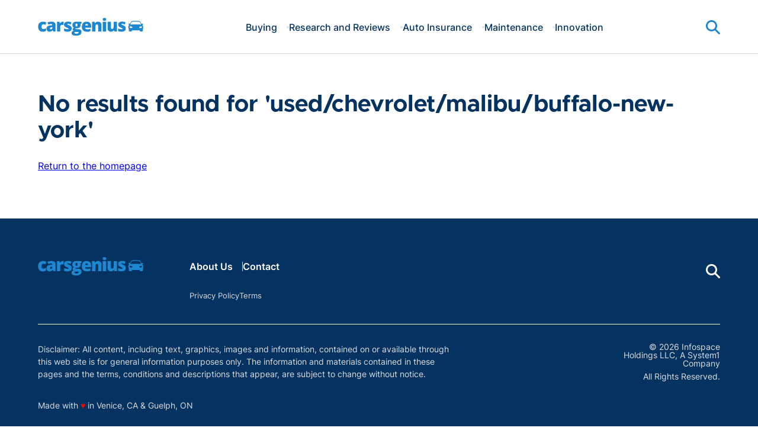

--- FILE ---
content_type: application/javascript; charset=UTF-8
request_url: https://s.flocdn.com/@s1/dpl/4.12.4/dpl-publishing.js
body_size: 14804
content:
!function(t,e){"object"==typeof exports&&"object"==typeof module?module.exports=e():"function"==typeof define&&define.amd?define([],e):"object"==typeof exports?exports.DPL=e():(t.s1=t.s1||{},t.s1.DPL=e())}(window,(function(){return function(t){var e={};function n(i){if(e[i])return e[i].exports;var r=e[i]={i:i,l:!1,exports:{}};return t[i].call(r.exports,r,r.exports,n),r.l=!0,r.exports}return n.m=t,n.c=e,n.d=function(t,e,i){n.o(t,e)||Object.defineProperty(t,e,{enumerable:!0,get:i})},n.r=function(t){"undefined"!=typeof Symbol&&Symbol.toStringTag&&Object.defineProperty(t,Symbol.toStringTag,{value:"Module"}),Object.defineProperty(t,"__esModule",{value:!0})},n.t=function(t,e){if(1&e&&(t=n(t)),8&e)return t;if(4&e&&"object"==typeof t&&t&&t.__esModule)return t;var i=Object.create(null);if(n.r(i),Object.defineProperty(i,"default",{enumerable:!0,value:t}),2&e&&"string"!=typeof t)for(var r in t)n.d(i,r,function(e){return t[e]}.bind(null,r));return i},n.n=function(t){var e=t&&t.__esModule?function(){return t.default}:function(){return t};return n.d(e,"a",e),e},n.o=function(t,e){return Object.prototype.hasOwnProperty.call(t,e)},n.p="",n(n.s=25)}([function(t,e,n){"use strict";n.d(e,"j",(function(){return r})),n.d(e,"m",(function(){return o})),n.d(e,"d",(function(){return a})),n.d(e,"i",(function(){return s})),n.d(e,"h",(function(){return c})),n.d(e,"f",(function(){return d})),n.d(e,"g",(function(){return u})),n.d(e,"e",(function(){return l})),n.d(e,"n",(function(){return p})),n.d(e,"l",(function(){return f})),n.d(e,"b",(function(){return g})),n.d(e,"c",(function(){return y})),n.d(e,"p",(function(){return m})),n.d(e,"k",(function(){return b})),n.d(e,"o",(function(){return v})),n.d(e,"a",(function(){return h}));var i=n(8),r="s1-primary-ga-iframe",o="https://s.flocdn.com",a="development",s="gtmjs",c=n.n(i)()({},s,"https://www.googletagmanager.com/gtm.js"),d="_ga",u="_gaClientId",l="dpls1s",p="_s1sId",f={accountId:{name:"_accountId",storage:"sessionStorage"},adgroup:{name:"_adgroup",storage:"sessionStorage"},asid:{name:"_asid",storage:"sessionStorage"},campaignId:{name:"_campaignId",storage:"sessionStorage"},fbclid:{name:"_fbclid",storage:"sessionStorage"},gclid:{name:"_gclid",storage:"sessionStorage"},msclkid:{name:"_msclkid",storage:"sessionStorage"},placement:{name:"_placement",storage:"sessionStorage",test:"test"},postback:{name:"_postback",storage:"sessionStorage"},pxid:{name:"_pxid",storage:"sessionStorage"},s1sid:{name:"_s1sId",storage:"localStorage"},utmMedium:{name:"_utmMedium",storage:"sessionStorage"},utmSource:{name:"_utmSource",storage:"sessionStorage"}},g="6201",y="0.1.32",m=function(t){return"https://s.flocdn.com/@s1/taps/page_statistics_script/taps-".concat(t||y,".js")},b=2e3,v="initial",h={GA_CLIENT_ID_READY:"gaClientIdReady"}},function(t,e,n){"use strict";(function(t){n.d(e,"a",(function(){return r})),n.d(e,"b",(function(){return o})),n.d(e,"e",(function(){return a})),n.d(e,"d",(function(){return s})),n.d(e,"c",(function(){return c})),n.d(e,"i",(function(){return d})),n.d(e,"h",(function(){return u})),n.d(e,"g",(function(){return l})),n.d(e,"f",(function(){return p}));var i=n(15),r=function(t){return!["false","0"].some((function(e){return e===t.trim().toLowerCase()}))},o=function(){return"".concat(Date.now(),"-").concat("xxxxxxxx-xxxx-4xxx-yxxx-xxxxxxxxxxxx".replace(/[xy]/g,(function(t){var e=16*Math.random()|0;return("x"===t?e:3&e|8).toString(16)})))},a=function(t){return"[object Object]"===Object.prototype.toString.call(t)},s=function(e){return Number.isInteger?Number.isInteger(e):"number"==typeof e&&t.isFinite(e)&&Math.floor(e)===e},c=function(t,e){return Object.prototype.hasOwnProperty.call(t,e)},d=function t(e){var n={};return Object.keys(e).forEach((function(r){var o=e[r];return a(o)?n[Object(i.a)(r)]=t(o):n[Object(i.a)(r)]=o,n}),{}),n},u=function(){window.GoogleAnalyticsObject="ga",window.ga=window.ga||function(){for(var t=arguments.length,e=new Array(t),n=0;n<t;n++)e[n]=arguments[n];(window.ga.q=window.ga.q||[]).push(e)},window.ga.l=1*new Date},l=function(){window.dataLayer=window.dataLayer||[]},p=function(t,e,n,i){var r=document.createElement("script");r.async=!0,r.src=t,e&&r.addEventListener("load",e),n&&(r.onerror=n),i&&Object.keys(i).forEach((function(t){r.setAttribute(t,i[t])}));var o=document.head||document.body;o&&o.appendChild(r)}}).call(this,n(6))},function(t,e,n){"use strict";(function(t){n.d(e,"b",(function(){return b})),n.d(e,"a",(function(){return S})),n.d(e,"c",(function(){return j}));var i=n(7),r=n.n(i),o=n(8),a=n.n(o),s=n(1),c=n(4),d=n(13),u=n(22),l=n(0),p=n(14);function f(t,e){var n=Object.keys(t);if(Object.getOwnPropertySymbols){var i=Object.getOwnPropertySymbols(t);e&&(i=i.filter((function(e){return Object.getOwnPropertyDescriptor(t,e).enumerable}))),n.push.apply(n,i)}return n}function g(t){for(var e=1;e<arguments.length;e++){var n=null!=arguments[e]?arguments[e]:{};e%2?f(Object(n),!0).forEach((function(e){a()(t,e,n[e])})):Object.getOwnPropertyDescriptors?Object.defineProperties(t,Object.getOwnPropertyDescriptors(n)):f(Object(n)).forEach((function(e){Object.defineProperty(t,e,Object.getOwnPropertyDescriptor(n,e))}))}return t}var y=u.nested.system1.nested.base.nested.v1.nested;var m=function(){var e,n,i,o,a,s,d,u,p,f,y,m,b=function(){var e=t.localStorage,n=t.sessionStorage,i={};return Object.entries(l.l).forEach((function(o){var a=r()(o,2),s=a[0],c=a[1],d=c.name,u=c.storage;"sessionStorage"===u&&n&&(i[s]=t.sessionStorage.getItem(d)),"localStorage"===u&&e&&(i[s]=t.localStorage.getItem(d))})),i}(),v=(i=(n=t||{}).location,o=(i=void 0===i?{}:i).href,a=void 0===o?"":o,s=n.document,d=(s=void 0===s?{}:s).referrer,u=void 0===d?"":d,p=a.split("#")[0].split("?")[1]||"",y=(f=e||{}).campaignId,m=f.utmSource,g(g({},e||{}),{},{accountId:Object(c.b)(p,"utm_acid"),adgroup:Object(c.b)(p,"adgroup"),asid:Object(c.b)(p,"asid"),campaignId:y||Object(c.b)(p,"campaign_id")||Object(c.b)(p,"utm_caid")||Object(c.b)(p,"utm_campaign"),fbclid:Object(c.b)(p,"fbclid"),gclid:Object(c.b)(p,"gclid"),msclkid:Object(c.b)(p,"msclkid"),placement:Object(c.b)(p,"placement"),postback:Object(c.b)(p,"postback"),pxid:Object(c.b)(p,"pxid"),referrer:u,url:a,utmMedium:Object(c.b)(p,"utm_medium"),utmSource:m||Object(c.b)(p,"utm_source")})),h=g({},b);return Object.entries(v).forEach((function(t){var e=r()(t,2),n=e[0],i=e[1];h[n]=i||b[n]||""})),h};function b(e){var n,i=e||{},o=i.config,a=i.payloadAllowlist,c=void 0===a?[]:a,d=t[l.e]||m()||{},u=d.s1sid,p=d.pageId,f=d.syncS1sid,y=d.syncPageId,b=o||{},v=b.s1sid,h=b.pageId,w=!c.length||c.indexOf("s1sid")>=0,O=!c.length||c.indexOf("pageId")>=0;u||v||!t.localStorage||(n=t.localStorage.getItem(l.n));var S=g(g(g({},d),o),{},{s1sid:v||u||n||Object(s.b)(),pageId:h||p||Object(s.b)(),syncS1sid:u&&v&&u!==v?u:f||"",syncPageId:p&&h&&p!==h?p:y||""});return t.localStorage&&w&&t.localStorage.setItem(l.n,S.s1sid),function(e,n){var i=t.localStorage,o=t.sessionStorage;Object.entries(e).forEach((function(e){var a=r()(e,2),s=a[0],c=a[1];if(c&&l.l[s]){var d=l.l[s],u=d.name,p=d.storage,f=!n.length||n.indexOf(s)>=0;"sessionStorage"===p&&o&&f&&t.sessionStorage.setItem(u,c),"localStorage"===p&&i&&f&&t.localStorage.setItem(u,c)}}))}(S,c),c.length&&Object.keys(S).forEach((function(t){c.indexOf(t)<0&&delete S[t]})),(w||O)&&(t[l.e]=S),S}function v(t,e,n){if(!Object(s.e)(t))throw new Error("AuthorEvent must be an object");if(!t.event)throw new Error("event is required");if(!t.product)throw new Error("product is required");if(!t.payload)throw new Error("payload is required");if(!Object.keys(t.payload).length)throw new Error("payload can not be empty");var i={event:t.event,product:t.product,payload:t.payload};return Object(p.a)(i,e,n),i}function h(t,e,n,i){var r=b({payloadAllowlist:i}),o=r.s1sid,a=r.pageId,s=r.url,c=r.referrer,d={event:t.event,product:t.product,payload:{s1sid:o,pageId:a,url:s,referrer:c}};return Object(p.b)({message:d,MessageSchema:e,Schema:n,path:["BaseEvent"]}),d}function w(t,e,n){var i={event:e.event,product:e.product,payload:g(g({},e.payload),t.payload)};if(n.length){var r={};n.forEach((function(t){r[t]=i.payload[t]})),i.payload=r}return i.payload=Object(s.i)(i.payload),i}function O(t,e,n){var i=arguments.length>3&&void 0!==arguments[3]?arguments[3]:console.error;try{var r=n||{},o=r.payloadAllowlist,a=r.payloadWhitelist,s=r.apiOrigin,c=void 0===s?"":s,u=v(t,e,y.Product);a&&console.warn("DPL: `payloadWhitelist` will be deprecated in an upcoming release, please switch to `payloadAllowlist`");var l=h(u,y.ClientBase,y,o||a||[]),p=w(u,l,o||a||[]);return Object(d.b)(p,Object(d.a)(c)),p}catch(t){return i(t),{}}}function S(t,e,n){var i=arguments.length>3&&void 0!==arguments[3]?arguments[3]:console.error;return function(r,o){return O({event:e,product:n,payload:r},t,o,i)}}function j(t,e){var n=t.s1,i=(n=void 0===n?{}:n).DPL,o=(i=void 0===i?{}:i).q;Array.isArray(o)&&o.forEach((function(t){var n=r()(t,2),i=n[0],o=n[1];return e(i,o)}))}}).call(this,n(6))},function(t,e,n){"use strict";n.d(e,"b",(function(){return i}));var i=!!n(4).a.debugEnabled,r=i&&window&&window.console&&"undefined"!=typeof console?window.console.log.bind(window.console,"DPL:"):function(){};e.a=r},function(t,e,n){"use strict";(function(t){n.d(e,"b",(function(){return s}));var i=n(7),r=n.n(i),o=n(1),a=t&&t.location&&t.location.hash||"";function s(t,e){for(var n=t.split("&"),i="",o=0;o<n.length;o+=1){var a=n[o].split("="),s=r()(a,2),c=s[0],d=s[1];if(c===e){i=d;break}}try{return decodeURIComponent(i)}catch(t){return console.error(t),""}}var c,d,u={debugEnabled:(c="debug",d=s(a,c),d?Object(o.a)("".concat(d)):null)};e.a=u}).call(this,n(6))},function(t,e,n){"use strict";(function(t){n.d(e,"b",(function(){return s})),n.d(e,"a",(function(){return c})),n.d(e,"c",(function(){return d}));var i=n(24),r=n.n(i),o=0,a={};function s(e,n){var i=arguments.length>2&&void 0!==arguments[2]?arguments[2]:t,r=(o+=1).toString();return i.addEventListener(e,n),a[r]={listenerId:r,eventType:e,context:i,callback:n},r}function c(t,e){if("object"===r()(t))t.forEach((function(t){return c(t)}));else{var n=t.toString();if(a[n]){var i=a[n],o=i.context,s=i.callback,d=i.eventType;o.removeEventListener(d,s),delete a[n]}else Object.keys(a).filter((function(t){var i=a[t];return i.eventType===n&&(!e||i.callback===e)})).forEach((function(t){return c(t)}))}}function d(e,n){var i=arguments.length>2&&void 0!==arguments[2]?arguments[2]:t,r=s(e,(function(){for(var t=arguments.length,e=new Array(t),o=0;o<t;o++)e[o]=arguments[o];n.apply(i,e),c(r)}),i);return r}}).call(this,n(6))},function(t,e){var n;n=function(){return this}();try{n=n||new Function("return this")()}catch(t){"object"==typeof window&&(n=window)}t.exports=n},function(t,e,n){var i=n(26),r=n(27),o=n(16),a=n(28);t.exports=function(t,e){return i(t)||r(t,e)||o(t,e)||a()}},function(t,e){t.exports=function(t,e,n){return e in t?Object.defineProperty(t,e,{value:n,enumerable:!0,configurable:!0,writable:!0}):t[e]=n,t}},function(t,e,n){"use strict";n.d(e,"a",(function(){return h})),n.d(e,"b",(function(){return m})),n.d(e,"c",(function(){return P})),n.d(e,"d",(function(){return T})),n.d(e,"e",(function(){return _}));var i,r,o,a,s=function(t,e){return{name:t,value:void 0===e?-1:e,delta:0,entries:[],id:"v2-".concat(Date.now(),"-").concat(Math.floor(8999999999999*Math.random())+1e12)}},c=function(t,e){try{if(PerformanceObserver.supportedEntryTypes.includes(t)){if("first-input"===t&&!("PerformanceEventTiming"in self))return;var n=new PerformanceObserver((function(t){return t.getEntries().map(e)}));return n.observe({type:t,buffered:!0}),n}}catch(t){}},d=function(t,e){var n=function n(i){"pagehide"!==i.type&&"hidden"!==document.visibilityState||(t(i),e&&(removeEventListener("visibilitychange",n,!0),removeEventListener("pagehide",n,!0)))};addEventListener("visibilitychange",n,!0),addEventListener("pagehide",n,!0)},u=function(t){addEventListener("pageshow",(function(e){e.persisted&&t(e)}),!0)},l=function(t,e,n){var i;return function(r){e.value>=0&&(r||n)&&(e.delta=e.value-(i||0),(e.delta||void 0===i)&&(i=e.value,t(e)))}},p=-1,f=function(){return"hidden"===document.visibilityState?0:1/0},g=function(){d((function(t){var e=t.timeStamp;p=e}),!0)},y=function(){return p<0&&(p=f(),g(),u((function(){setTimeout((function(){p=f(),g()}),0)}))),{get firstHiddenTime(){return p}}},m=function(t,e){var n,i=y(),r=s("FCP"),o=function(t){"first-contentful-paint"===t.name&&(d&&d.disconnect(),t.startTime<i.firstHiddenTime&&(r.value=t.startTime,r.entries.push(t),n(!0)))},a=performance.getEntriesByName&&performance.getEntriesByName("first-contentful-paint")[0],d=a?null:c("paint",o);(a||d)&&(n=l(t,r,e),a&&o(a),u((function(i){r=s("FCP"),n=l(t,r,e),requestAnimationFrame((function(){requestAnimationFrame((function(){r.value=performance.now()-i.timeStamp,n(!0)}))}))})))},b=!1,v=-1,h=function(t,e){b||(m((function(t){v=t.value})),b=!0);var n,i=function(e){v>-1&&t(e)},r=s("CLS",0),o=0,a=[],p=function(t){if(!t.hadRecentInput){var e=a[0],i=a[a.length-1];o&&t.startTime-i.startTime<1e3&&t.startTime-e.startTime<5e3?(o+=t.value,a.push(t)):(o=t.value,a=[t]),o>r.value&&(r.value=o,r.entries=a,n())}},f=c("layout-shift",p);f&&(n=l(i,r,e),d((function(){f.takeRecords().map(p),n(!0)})),u((function(){o=0,v=-1,r=s("CLS",0),n=l(i,r,e)})))},w={passive:!0,capture:!0},O=new Date,S=function(t,e){i||(i=e,r=t,o=new Date,I(removeEventListener),j())},j=function(){if(r>=0&&r<o-O){var t={entryType:"first-input",name:i.type,target:i.target,cancelable:i.cancelable,startTime:i.timeStamp,processingStart:i.timeStamp+r};a.forEach((function(e){e(t)})),a=[]}},E=function(t){if(t.cancelable){var e=(t.timeStamp>1e12?new Date:performance.now())-t.timeStamp;"pointerdown"==t.type?function(t,e){var n=function(){S(t,e),r()},i=function(){r()},r=function(){removeEventListener("pointerup",n,w),removeEventListener("pointercancel",i,w)};addEventListener("pointerup",n,w),addEventListener("pointercancel",i,w)}(e,t):S(e,t)}},I=function(t){["mousedown","keydown","touchstart","pointerdown"].forEach((function(e){return t(e,E,w)}))},P=function(t,e){var n,o=y(),p=s("FID"),f=function(t){t.startTime<o.firstHiddenTime&&(p.value=t.processingStart-t.startTime,p.entries.push(t),n(!0))},g=c("first-input",f);n=l(t,p,e),g&&d((function(){g.takeRecords().map(f),g.disconnect()}),!0),g&&u((function(){var o;p=s("FID"),n=l(t,p,e),a=[],r=-1,i=null,I(addEventListener),o=f,a.push(o),j()}))},x=new Set,T=function(t,e){var n,i=y(),r=s("LCP"),o=function(t){var e=t.startTime;e<i.firstHiddenTime&&(r.value=e,r.entries.push(t)),n()},a=c("largest-contentful-paint",o);if(a){n=l(t,r,e);var p=function(){x.has(r.id)||(a.takeRecords().map(o),a.disconnect(),x.add(r.id),n(!0))};["keydown","click"].forEach((function(t){addEventListener(t,p,{once:!0,capture:!0})})),d(p,!0),u((function(i){r=s("LCP"),n=l(t,r,e),requestAnimationFrame((function(){requestAnimationFrame((function(){r.value=performance.now()-i.timeStamp,x.add(r.id),n(!0)}))}))}))}},_=function(t){var e,n=s("TTFB");e=function(){try{var e=performance.getEntriesByType("navigation")[0]||function(){var t=performance.timing,e={entryType:"navigation",startTime:0};for(var n in t)"navigationStart"!==n&&"toJSON"!==n&&(e[n]=Math.max(t[n]-t.navigationStart,0));return e}();if(n.value=n.delta=e.responseStart,n.value<0)return;n.entries=[e],t(n)}catch(t){}},"complete"===document.readyState?setTimeout(e,0):addEventListener("pageshow",e)}},function(t,e,n){var i;t.exports=(i=n(29),function(t){var e=i,n=e.lib,r=n.WordArray,o=n.Hasher,a=e.algo,s=[];!function(){for(var e=0;e<64;e++)s[e]=4294967296*t.abs(t.sin(e+1))|0}();var c=a.MD5=o.extend({_doReset:function(){this._hash=new r.init([1732584193,4023233417,2562383102,271733878])},_doProcessBlock:function(t,e){for(var n=0;n<16;n++){var i=e+n,r=t[i];t[i]=16711935&(r<<8|r>>>24)|4278255360&(r<<24|r>>>8)}var o=this._hash.words,a=t[e+0],c=t[e+1],f=t[e+2],g=t[e+3],y=t[e+4],m=t[e+5],b=t[e+6],v=t[e+7],h=t[e+8],w=t[e+9],O=t[e+10],S=t[e+11],j=t[e+12],E=t[e+13],I=t[e+14],P=t[e+15],x=o[0],T=o[1],_=o[2],C=o[3];x=d(x,T,_,C,a,7,s[0]),C=d(C,x,T,_,c,12,s[1]),_=d(_,C,x,T,f,17,s[2]),T=d(T,_,C,x,g,22,s[3]),x=d(x,T,_,C,y,7,s[4]),C=d(C,x,T,_,m,12,s[5]),_=d(_,C,x,T,b,17,s[6]),T=d(T,_,C,x,v,22,s[7]),x=d(x,T,_,C,h,7,s[8]),C=d(C,x,T,_,w,12,s[9]),_=d(_,C,x,T,O,17,s[10]),T=d(T,_,C,x,S,22,s[11]),x=d(x,T,_,C,j,7,s[12]),C=d(C,x,T,_,E,12,s[13]),_=d(_,C,x,T,I,17,s[14]),x=u(x,T=d(T,_,C,x,P,22,s[15]),_,C,c,5,s[16]),C=u(C,x,T,_,b,9,s[17]),_=u(_,C,x,T,S,14,s[18]),T=u(T,_,C,x,a,20,s[19]),x=u(x,T,_,C,m,5,s[20]),C=u(C,x,T,_,O,9,s[21]),_=u(_,C,x,T,P,14,s[22]),T=u(T,_,C,x,y,20,s[23]),x=u(x,T,_,C,w,5,s[24]),C=u(C,x,T,_,I,9,s[25]),_=u(_,C,x,T,g,14,s[26]),T=u(T,_,C,x,h,20,s[27]),x=u(x,T,_,C,E,5,s[28]),C=u(C,x,T,_,f,9,s[29]),_=u(_,C,x,T,v,14,s[30]),x=l(x,T=u(T,_,C,x,j,20,s[31]),_,C,m,4,s[32]),C=l(C,x,T,_,h,11,s[33]),_=l(_,C,x,T,S,16,s[34]),T=l(T,_,C,x,I,23,s[35]),x=l(x,T,_,C,c,4,s[36]),C=l(C,x,T,_,y,11,s[37]),_=l(_,C,x,T,v,16,s[38]),T=l(T,_,C,x,O,23,s[39]),x=l(x,T,_,C,E,4,s[40]),C=l(C,x,T,_,a,11,s[41]),_=l(_,C,x,T,g,16,s[42]),T=l(T,_,C,x,b,23,s[43]),x=l(x,T,_,C,w,4,s[44]),C=l(C,x,T,_,j,11,s[45]),_=l(_,C,x,T,P,16,s[46]),x=p(x,T=l(T,_,C,x,f,23,s[47]),_,C,a,6,s[48]),C=p(C,x,T,_,v,10,s[49]),_=p(_,C,x,T,I,15,s[50]),T=p(T,_,C,x,m,21,s[51]),x=p(x,T,_,C,j,6,s[52]),C=p(C,x,T,_,g,10,s[53]),_=p(_,C,x,T,O,15,s[54]),T=p(T,_,C,x,c,21,s[55]),x=p(x,T,_,C,h,6,s[56]),C=p(C,x,T,_,P,10,s[57]),_=p(_,C,x,T,b,15,s[58]),T=p(T,_,C,x,E,21,s[59]),x=p(x,T,_,C,y,6,s[60]),C=p(C,x,T,_,S,10,s[61]),_=p(_,C,x,T,f,15,s[62]),T=p(T,_,C,x,w,21,s[63]),o[0]=o[0]+x|0,o[1]=o[1]+T|0,o[2]=o[2]+_|0,o[3]=o[3]+C|0},_doFinalize:function(){var e=this._data,n=e.words,i=8*this._nDataBytes,r=8*e.sigBytes;n[r>>>5]|=128<<24-r%32;var o=t.floor(i/4294967296),a=i;n[15+(r+64>>>9<<4)]=16711935&(o<<8|o>>>24)|4278255360&(o<<24|o>>>8),n[14+(r+64>>>9<<4)]=16711935&(a<<8|a>>>24)|4278255360&(a<<24|a>>>8),e.sigBytes=4*(n.length+1),this._process();for(var s=this._hash,c=s.words,d=0;d<4;d++){var u=c[d];c[d]=16711935&(u<<8|u>>>24)|4278255360&(u<<24|u>>>8)}return s},clone:function(){var t=o.clone.call(this);return t._hash=this._hash.clone(),t}});function d(t,e,n,i,r,o,a){var s=t+(e&n|~e&i)+r+a;return(s<<o|s>>>32-o)+e}function u(t,e,n,i,r,o,a){var s=t+(e&i|n&~i)+r+a;return(s<<o|s>>>32-o)+e}function l(t,e,n,i,r,o,a){var s=t+(e^n^i)+r+a;return(s<<o|s>>>32-o)+e}function p(t,e,n,i,r,o,a){var s=t+(n^(e|~i))+r+a;return(s<<o|s>>>32-o)+e}e.MD5=o._createHelper(c),e.HmacMD5=o._createHmacHelper(c)}(Math),i.MD5)},function(t,e,n){"use strict";(function(t){n.d(e,"a",(function(){return c}));var i=n(0),r=n(1),o=n(19),a=n(3);function s(t){return"DPL.loadGa failed: ".concat(t)}function c(e,n,c){return function(d,u){var l=d.gaMeasurementId,p=void 0===l?"":l,f=d.gtmId,g=void 0===f?"":f,y=d.maxTimeout,m=void 0===y?2e3:y;if(window.ga||window.gtag)throw new Error(s("Google Analytics scripts already loaded."));!function(t){var e=t.gaMeasurementId,n=t.gtmId,i=t.maxTimeout;if(!e)throw new Error(s("gaMeasurementId is required."));if("string"!=typeof e)throw new Error(s("gaMeasurementId should be a string."));if(!n)throw new Error(s("gtmId is required."));if("string"!=typeof n)throw new Error(s("gtmId should be a string."));if(!Object(r.d)(i))throw new Error(s("maxTimeout should be an ingeter."))}({gaMeasurementId:p,gtmId:g,maxTimeout:m});var b=(window||{}).localStorage,v=b&&b.getItem(i.g)||"",h="".concat(i.h[i.i],"?id=").concat(g),w=function(e){u&&u(e),t.dispatchEvent&&t.dispatchEvent(new CustomEvent(i.a.GA_CLIENT_ID_READY,{detail:{gaclid:e}}))};if(Object(r.h)(),Object(r.g)(),v)Object(a.a)("ga: use verifiedClientId",v),window.ga("create",p,{clientId:v}),Object(r.f)(h),window.dataLayer.unshift({"gtm.start":(new Date).getTime(),event:"gtm.js"}),w(v);else{var O=Object(o.a)(i.f);e((function(t){var e=O||"",n=(t||{}).primaryClientId,o=void 0===n?"":n;o?(e=o,Object(a.a)("ga: received ".concat(e," from primary sync"))):Object(a.a)("ga: unable to determine clientId from primary sync: using(".concat(e,")")),e&&b&&(b.setItem(i.g,e),Object(a.a)("ga: stored ".concat(e," to skip future sync")));var s=e?{clientId:e}:"auto";window.ga("create",p,s),window.dataLayer.unshift({"gtm.start":(new Date).getTime(),event:"gtm.js"}),Object(r.f)(h),w(e)}),m,O,n,c)}}}}).call(this,n(6))},function(t,e,n){"use strict";(function(t){n.d(e,"a",(function(){return d}));var i=n(0),r=n(1),o=n(3),a={primaryGaIframe:null,cb:null,timer:null};function s(t,e){var n=arguments.length>2&&void 0!==arguments[2]?arguments[2]:"",r=arguments.length>3&&void 0!==arguments[3]?arguments[3]:"",a=arguments.length>4&&void 0!==arguments[4]?arguments[4]:"",s=window,c=s.document,d=s.location,u=c.createElement("iframe"),l=e===i.d?"/@s1/iframe.html":"".concat(i.m,"/%40s1/dpl/").concat(t,"/iframe.html"),p="".concat(l,"#s1&debug=").concat(String(o.b),"&clientId=").concat(n,"&screen=").concat(i.o,"&page=").concat(encodeURIComponent(d.pathname),"&location=").concat(encodeURIComponent(d.href),"=&title=").concat(encodeURIComponent(c.title),"&s1sid=").concat(r,"&pageId=").concat(a).substring(0,i.k);return u.setAttribute("id",i.j),u.setAttribute("src",p),u.setAttribute("style","display:none;"),c.body.appendChild(u),u}function c(e){var n=e.data;Object(r.e)(n)&&Object.prototype.hasOwnProperty.call(n,"primaryClientId")&&(window.removeEventListener("message",c),t.clearTimeout(a.timer),null!=a.cb&&a.cb(n))}function d(e,n){return function(i){var r=arguments.length>1&&void 0!==arguments[1]?arguments[1]:2e3,d=arguments.length>2?arguments[2]:void 0,u=arguments.length>3?arguments[3]:void 0,l=arguments.length>4?arguments[4]:void 0;a.cb=i,window.addEventListener("message",c,!1),a.timer=t.setTimeout((function(){Object(o.a)("warning: maxTimeout ".concat(r," reached")),window.removeEventListener("message",c),i(null)}),r);var p=function(){a.primaryGaIframe=s(e,n,d,u,l)},f=window,g=f.document,y=void 0===g?{}:g;"complete"===y.readyState||"loading"!==y.readyState&&!y.documentElement.doScroll?p():y.addEventListener("DOMContentLoaded",p)}}}).call(this,n(6))},function(t,e,n){"use strict";(function(t){n.d(e,"a",(function(){return a})),n.d(e,"b",(function(){return d}));var i=n(3),r=[],o=!1;function a(){var t=arguments.length>0&&void 0!==arguments[0]?arguments[0]:"";return"".concat(t||"https://soflopxl.com","/dplpxs")}function s(){if(r.length){var e=r[0].apiUrl,n=r.map((function(t){return t.event})),o=JSON.stringify(n);if(r=[],Object(i.a)("trying loadSendBeacon to send: ",n),!function(e,n){try{return t.navigator.sendBeacon(e,n),!0}catch(t){return Object(i.a)(t),!1}}(e,o)&&(Object(i.a)("trying loadAjax to send: ",n),!function(t,e){try{var n=new XMLHttpRequest;return"withCredentials"in n&&(n.open("POST",t,!0),n.withCredentials=!0,n.setRequestHeader("Content-Type","text/plain"),n.send(e),!0)}catch(t){return Object(i.a)(t),!1}}(e,o)&&(Object(i.a)("trying loadImage to send: ",n),!function(t,e){try{var n="om_event=".concat(encodeURIComponent(e));if(n.length<=2e3){var r=document.createElement("img");return r.width=1,r.height=1,r.src="".concat(t,"?").concat(n),!0}return Object(i.a)("Can not create image pixel with url longer than 2000 chars"),!1}catch(t){return Object(i.a)(t),!1}}(e,o))))throw Object(i.a)("Failed sending client events."),new Error("Failed sending client events.")}}var c=!1;function d(e,n){var i;r.push({apiUrl:n,event:e}),o||(i=150,s(),o=!0,t.setTimeout((function(){s(),o=!1}),i)),c||t.addEventListener&&(t.addEventListener("beforeUnload",s),t.addEventListener("visibilitychange",(function(){"hidden"===document.visibilityState&&s()})),t.addEventListener("pagehide",s),c=!0)}}).call(this,n(6))},function(t,e,n){"use strict";n.d(e,"b",(function(){return c})),n.d(e,"a",(function(){return d}));var i=n(23),r=n.n(i),o=n(1);function a(t,e){return"".concat(t," should be ").concat(e)}function s(t){var e=t.value,n=t.type,i=t.EnumSchema,r=t.path,a=void 0===r?[]:r,s=i.values,c=void 0===s?{}:s;if(!Object(o.c)(c,e)){var d=Object.keys(c).join(",");throw new Error("".concat(a.join("."),': "').concat(e,'" not in "').concat(n,"[").concat(d,']"'))}}function c(t){var e=t.message,n=t.MessageSchema,i=t.Schema,d=t.path,u=n.fields,l=n.nested;Object.keys(e).forEach((function(t){var n=[].concat(r()(d),[t]);if(void 0===u[t])throw new Error("Field ".concat(n.join(".")," is missing in the schema"));var p=u[t].type;if(function(t){return/^(double|float|int32|int64|uint32|uint64|sint32|sint64|fixed32|fixed64|sfixed32|sfixed64|bool|string|bytes)$/.test(t)}(p))!function(t,e,n,i){var r=t[e];if(void 0!==r){var s=i.join(".");switch(n){case"int32":case"uint32":case"sint32":case"fixed32":case"sfixed32":if(!Object(o.d)(r))throw new Error(a(s,"integer"));break;case"float":case"double":if("number"!=typeof r)throw new Error(a(s,n));if(Object(o.d)(r))throw new Error(a(s,n));break;case"bool":if("boolean"!=typeof r)throw new Error(a(s,n));break;case"string":if("string"!=typeof r)throw new Error(a(s,n));break;default:throw new Error("We currently does not support validation against type ".concat(n," for field ").concat(s))}}}(e,t,p,n);else if(l&&l[p]&&e[t])c({message:e[t],MessageSchema:l[p],Schema:i,path:n});else if(p&&i[p]&&void 0!==i[p].values){var f=i[p];f&&s({value:e[t],type:p,EnumSchema:f,path:n})}}))}function d(t,e,n){if(void 0===t.product)throw new Error("product is required");if("string"!=typeof t.product)throw new Error(a("product","string"));if(void 0===t.event)throw new Error("event is required");if("string"!=typeof t.event)throw new Error(a("event","string"));if(!Object(o.e)(n))throw new Error("invalid ProductSchema");var i=t.event;Object.keys(t).forEach((function(r){switch(r){case"product":if(!n)throw new Error("Found field product in message but a productSchema is missing");s({value:t[r],type:r,EnumSchema:n,path:[i,"product"]});break;case"event":if(void 0===e[i])throw new Error("Event ".concat(i," is missing in the schema"));break;case"payload":var d=t[r];if(void 0!==d){if(!Object(o.e)(d))throw new Error(a("payload","object"));if(!e[i]||void 0===e[i].fields)throw new Error("Event ".concat(i," is missing in the schema"));c({message:d,MessageSchema:e[i],Schema:e,path:[i,"payload"]})}break;default:throw new Error("Invalid field ".concat(r))}}))}},function(t,e,n){"use strict";n.d(e,"a",(function(){return d}));var i=function(){return(i=Object.assign||function(t){for(var e,n=1,i=arguments.length;n<i;n++)for(var r in e=arguments[n])Object.prototype.hasOwnProperty.call(e,r)&&(t[r]=e[r]);return t}).apply(this,arguments)};function r(t){return t.toLowerCase()}var o=[/([a-z0-9])([A-Z])/g,/([A-Z])([A-Z][a-z])/g],a=/[^A-Z0-9]+/gi;function s(t,e,n){return e instanceof RegExp?t.replace(e,n):e.reduce((function(t,e){return t.replace(e,n)}),t)}function c(t,e){return void 0===e&&(e={}),function(t,e){void 0===e&&(e={});for(var n=e.splitRegexp,i=void 0===n?o:n,c=e.stripRegexp,d=void 0===c?a:c,u=e.transform,l=void 0===u?r:u,p=e.delimiter,f=void 0===p?" ":p,g=s(s(t,i,"$1\0$2"),d,"\0"),y=0,m=g.length;"\0"===g.charAt(y);)y++;for(;"\0"===g.charAt(m-1);)m--;return g.slice(y,m).split("\0").map(l).join(f)}(t,i({delimiter:"."},e))}function d(t,e){return void 0===e&&(e={}),c(t,i({delimiter:"_"},e))}},function(t,e,n){var i=n(17);t.exports=function(t,e){if(t){if("string"==typeof t)return i(t,e);var n=Object.prototype.toString.call(t).slice(8,-1);return"Object"===n&&t.constructor&&(n=t.constructor.name),"Map"===n||"Set"===n?Array.from(t):"Arguments"===n||/^(?:Ui|I)nt(?:8|16|32)(?:Clamped)?Array$/.test(n)?i(t,e):void 0}}},function(t,e){t.exports=function(t,e){(null==e||e>t.length)&&(e=t.length);for(var n=0,i=new Array(e);n<e;n++)i[n]=t[n];return i}},function(t){t.exports=JSON.parse('{"nested":{"system1":{"nested":{"publishing":{"nested":{"v1":{"nested":{"PublishingBase":{"fields":{"sessionId":{"type":"string","id":1},"sessionType":{"type":"string","id":2},"typeTag":{"type":"string","id":3}}},"PublishingPageLoad":{"fields":{"site":{"type":"string","id":1},"template":{"type":"string","id":2},"typetag":{"type":"string","id":3},"gclid":{"type":"string","id":4},"gclidMd5":{"type":"string","id":5},"msclkid":{"type":"string","id":6},"msclkidMd5":{"type":"string","id":7},"sessionId":{"type":"string","id":8},"utmSource":{"type":"string","id":9},"utmAcid":{"type":"string","id":10},"utmCaid":{"type":"string","id":11},"utmAgid":{"type":"string","id":12},"placement":{"type":"string","id":13}}},"PublishingGoogletagInitialized":{"fields":{"time":{"type":"string","id":1},"site":{"type":"string","id":2},"template":{"type":"string","id":3}}},"PublishingPrebidInitialized":{"fields":{"time":{"type":"string","id":1},"site":{"type":"string","id":2},"template":{"type":"string","id":3}}},"PublishingPrebidAuctionStart":{"fields":{"time":{"type":"string","id":1},"site":{"type":"string","id":2},"template":{"type":"string","id":3}}},"PublishingPrebidAuctionEnd":{"fields":{"time":{"type":"string","id":1},"site":{"type":"string","id":2},"template":{"type":"string","id":3}}},"PublishingPrebidTimeout":{"fields":{"time":{"type":"string","id":1},"site":{"type":"string","id":2},"template":{"type":"string","id":3}}},"PublishingPrebidBidResponse":{"fields":{"site":{"type":"string","id":1},"template":{"type":"string","id":2},"bidder":{"type":"string","id":3},"adUnitCode":{"type":"string","id":4},"cpm":{"type":"float","id":5},"adomain":{"type":"string","id":6}}},"PublishingPrebidBidWon":{"fields":{"site":{"type":"string","id":1},"template":{"type":"string","id":2},"bidder":{"type":"string","id":3},"adUnitCode":{"type":"string","id":4},"cpm":{"type":"float","id":5},"adomain":{"type":"string","id":6}}},"PublishingClick":{"fields":{"site":{"type":"string","id":1},"template":{"type":"string","id":2},"type":{"type":"string","id":3}}},"PublishingError":{"fields":{"site":{"type":"string","id":1},"template":{"type":"string","id":2},"message":{"type":"string","id":3},"url":{"type":"string","id":4},"userAgent":{"type":"string","id":5}}},"PublishingCitationClick":{"fields":{"site":{"type":"string","id":1},"url":{"type":"string","id":2}}},"PublishingWebVitals":{"fields":{"site":{"type":"string","id":1},"originDuration":{"type":"float","id":2}}}}}}}}}}}')},function(t,e,n){"use strict";function i(t){if(!document||!document.cookie)return[];var e="; ".concat(document.cookie).split("; ".concat(t,"="));return e.shift(),e.map((function(t){return t.split(";").shift()}))}function r(t){var e=function(t){var e=i(t);if(!e.length)return"";if(1===e.length)return e[0];var n="$domainCookieToken";document.cookie="".concat(t,"=").concat(n,";domain=.").concat(window.location.hostname,";path=/;SameSite=Strict");for(var r=i(t),o="",a=0;a<e.length;a+=1){for(var s=!1,c=0;c<r.length;c+=1)if(r[c]===e[a]){s=!0;break}if(!s){o=e[a];break}}document.cookie="".concat(t,"=").concat(o,";domain=.").concat(window.location.hostname,";path=/;SameSite=Strict");for(var d="",u=0;u<r.length;u+=1)if(r[u]!==n){d=r[u];break}return d}(t);return(/.*GA.\..\.(.*)/g.exec(e)||[])[1]||e}n.d(e,"a",(function(){return r}))},function(t,e,n){"use strict";(function(t){n.d(e,"a",(function(){return L}));var i=n(8),r=n.n(i),o=n(9),a=n(10),s=n.n(a),c=n(21),d=n(0),u=n(11),l=n(2),p=n(12),f=n(1),g=n(5),y=n(3);function m(t,e){var n=Object.keys(t);if(Object.getOwnPropertySymbols){var i=Object.getOwnPropertySymbols(t);e&&(i=i.filter((function(e){return Object.getOwnPropertyDescriptor(t,e).enumerable}))),n.push.apply(n,i)}return n}function b(t){for(var e=1;e<arguments.length;e++){var n=null!=arguments[e]?arguments[e]:{};e%2?m(Object(n),!0).forEach((function(e){r()(t,e,n[e])})):Object.getOwnPropertyDescriptors?Object.defineProperties(t,Object.getOwnPropertyDescriptors(n)):m(Object(n)).forEach((function(e){Object.defineProperty(t,e,Object.getOwnPropertyDescriptor(n,e))}))}return t}var v="load",h="pagehide",w="pageshow",O="visibilitychange",S=t,j=S.performance,E=void 0===j?{}:j,I=S.performance,P=(I=void 0===I?{}:I).timing,x=(P=void 0===P?{}:P).navigationStart,T=void 0===x?(new Date).getTime():x,_=c.nested.system1.nested.common.nested.v1.nested,C=Object(p.a)("4.12.4","production"),A=Object(l.a)(_,"ErrorEvent","COMMON"),k=function(e,n){var i,r=n?n():(i=T,(new Date).getTime()-i),o=Object(l.a)(_,"PageReady","COMMON"),a=[],s=function(n){Object(g.a)(a);var i=E.timing,s=(i=void 0===i?{}:i).domInteractive,c=void 0===s?0:s,d=i.domLoading,u=void 0===d?0:d,l=i.domContentLoadedEventStart,p=void 0===l?0:l,f=i.domComplete,y=void 0===f?0:f,m=t.screen,v=m.width,h=void 0===v?0:v,w=m.height,O=void 0===w?0:w,S=m.availHeight,j=void 0===S?0:S,I=m.availWidth,P=void 0===I?0:I,x=m.colorDepth,T=void 0===x?0:x;o(b(b({},e),{},{version:"4.12.4",timing:r,timingInt:c>0&&u>0?c-u:0,timingDcl:p>0&&u>0?p-u:0,timingDc:y>0&&u>0?y-u:0,loadType:n,screenWidth:h,screenHeight:O,screenAvailHeight:j,screenAvailWidth:P,screenColorDepth:T}))},c=(document||{}).readyState;"complete"===(void 0===c?"":c)?s("complete"):(a.push(Object(g.b)(v,(function(){return s(v)}))),a.push(Object(g.b)(h,(function(){return s(h)}))),a.push(Object(g.b)(O,(function(){"hidden"===t.document.visibilityState&&s(O)}))))},L=function(e){var n=e.session,i=void 0===n?{}:n,r=e.logging,a=void 0===r?{}:r,c=e.taps,p=void 0===c?{}:c,m=e.ga,v=void 0===m?{}:m,S=Object(l.b)({config:i}),j=S.business;if(!j)throw new Error("'business' is a required field");var E,I=a.timingFn,P=a.isEnabled,x=void 0===P||P,T=a.canLogPageReady,L=void 0===T||T,M=a.canLogErrors,D=void 0===M||M,B=a.canLogWebVitals,V=void 0!==B&&B,R=a.canLogDwellTime,N=void 0!==R&&R;if(x){var U=S.accountId,H=S.adgroup,W=S.asid,G=S.fbclid,F=S.gclid,q=S.msclkid,z=S.placement,Y=S.postback,$=S.utmMedium,J=S.experimentId,K=S.utmSource,Z=S.campaignId,X=S.typeTag,Q=S.sliceId,tt=S.syncS1sid,et=S.syncPageId,nt={business:j,experimentId:J,utmSource:K,campaignId:Z,typeTag:X,sliceId:Q},it=G?s()(G).toString():"",rt=F?s()(F).toString():"",ot=q?s()(q).toString():"",at=Y?s()(Y).toString():"";D&&(E=nt,Object(g.c)("error",(function(t){A(b(b({},E),{},{message:t.message}))}),t)),L&&k(b(b({},nt),{},{accountId:U,adgroup:H,asid:W,fbclid:G,fbclidMd5:it,gclid:F,gclidMd5:rt,msclkid:q,msclkidMd5:ot,placement:z,postback:Y,postbackMd5:at,syncS1sid:tt,syncPageId:et,utmMedium:$}),I),N&&function(e){var n=(new Date).getTime(),i=[],r=Object(l.a)(_,"PageVisibility","COMMON"),o=function(t){var i=n;n=(new Date).getTime(),r(b(b({},e),{},{state:t,timeMs:n-i})),a("hidden"===t?"visible":"hidden")},a=function(e){Object(g.a)(i),(i=[]).push(Object(g.b)(O,(function(){t.document.visibilityState===e&&o(e)}),t.document)),i.push(Object(g.b)("hidden"===e?h:w,(function(){return o(e)}),t.document))};a("hidden")}(nt),V&&function(e){var n=[],i=[],r=function(t){n.push(t)};Object(o.a)(r),Object(o.c)(r),Object(o.d)(r),Object(o.e)(r),Object(o.b)(r);var a=function(){if(n.length){var t=b({},e);n.forEach((function(e){var n=e.name,i=e.value,r=e.entries,o=n.toLowerCase();t[o]=Math.round(i),"CLS"===n&&(t["".concat(o,"Entries")]=r.length)})),Object(l.a)(_,"WebVitals","COMMON")(t),n=[],Object(g.a)(i)}};i.push(Object(g.b)(O,a,t.docoument)),i.push(Object(g.b)(h,a,t.docoument))}(nt)}else Object(y.a)("init: Logging disabled");var st=v.gaMeasurementId,ct=v.gtmId,dt=v.onPrimaryClientIdReady,ut=v.isEnabled,lt=void 0===ut||ut,pt=v.maxTimeout;if(st&&ct&&lt){var ft=S.s1sid,gt=S.pageId;Object(u.a)(C,ft,gt)({gaMeasurementId:st,gtmId:ct,maxTimeout:pt||2e3},(function(t){Object(l.b)({config:{gaclid:t}}),dt&&dt(t)}))}else Object(y.a)("init: GASync disabled: [".concat(st,", ").concat(ct,", ").concat(lt.toString(),"]"));return function(t){var e=t.session,n=t.taps,i=e.campaignId,r=void 0===i?"":i,o=e.typeTag,a=void 0===o?"":o,s=e.sliceId,c=void 0===s?"":s,u=e.s1sid,l=void 0===u?"":u,p=e.business,g=void 0===p?"":p,m=e.pageId,v=void 0===m?"":m,h=e.preventSelect,w=void 0===h?"off":h,O=n.clientId,S=n.conv,j=n.isEnabled,E=n.version;if(j){var I="".concat(Object(d.p)(E),"?client_id=").concat(O,"&campaign_id=").concat(r,"&typetag=").concat(a,"&sessionid=").concat(l,"&page_id=").concat(v,"&business_id=").concat(g,"&slice_id=").concat(c,"&conv=").concat(S.toString(),"&prevent_select=").concat(w);Object(f.f)(I,null,(function(){A(b(b({},e),{},{message:"Could not load script: ".concat(Object(d.p)(E))}))}),{charset:"utf-8",id:"ta-page-statistics-script",type:"text/javascript"})}else Object(y.a)("init: TAPS disabled")}({session:S,taps:{clientId:p.clientId||d.b,conv:p.conv||0,isEnabled:p.isEnabled||!1,version:p.version||d.c}}),S}}).call(this,n(6))},function(t){t.exports=JSON.parse('{"nested":{"system1":{"nested":{"common":{"nested":{"v1":{"nested":{"PageReady":{"fields":{"version":{"type":"string","id":1},"business":{"type":"string","id":2},"experimentId":{"type":"string","id":3},"utmSource":{"type":"string","id":4},"campaignId":{"type":"string","id":5},"typeTag":{"type":"string","id":6},"sliceId":{"type":"string","id":7},"timing":{"type":"int32","id":10},"timingDcl":{"type":"int32","id":11},"timingInt":{"type":"int32","id":12},"timingDc":{"type":"int32","id":13},"loadType":{"type":"string","id":14},"syncS1sid":{"type":"string","id":20},"syncPageId":{"type":"string","id":21},"accountId":{"type":"string","id":31},"adgroup":{"type":"string","id":32},"asid":{"type":"string","id":33},"gclid":{"type":"string","id":34},"msclkid":{"type":"string","id":35},"placement":{"type":"string","id":36},"utmMedium":{"type":"string","id":37},"fbclid":{"type":"string","id":38},"postback":{"type":"string","id":39},"gclidMd5":{"type":"string","id":40},"msclkidMd5":{"type":"string","id":41},"fbclidMd5":{"type":"string","id":42},"postbackMd5":{"type":"string","id":43},"screenWidth":{"type":"int32","id":60},"screenHeight":{"type":"int32","id":61},"screenAvailWidth":{"type":"int32","id":62},"screenAvailHeight":{"type":"int32","id":63},"screenColorDepth":{"type":"int32","id":64}}},"ErrorEvent":{"fields":{"business":{"type":"string","id":2},"experimentId":{"type":"string","id":3},"utmSource":{"type":"string","id":4},"campaignId":{"type":"string","id":5},"typeTag":{"type":"string","id":6},"sliceId":{"type":"string","id":7},"message":{"type":"string","id":10}}},"WebVitals":{"fields":{"business":{"type":"string","id":2},"experimentId":{"type":"string","id":3},"utmSource":{"type":"string","id":4},"campaignId":{"type":"string","id":5},"typeTag":{"type":"string","id":6},"sliceId":{"type":"string","id":7},"ttfb":{"type":"int32","id":20},"cls":{"type":"int32","id":21},"fcp":{"type":"int32","id":22},"fid":{"type":"int32","id":23},"lcp":{"type":"int32","id":24},"clsEntries":{"type":"int32","id":25}}},"PageVisibility":{"fields":{"business":{"type":"string","id":2},"experimentId":{"type":"string","id":3},"utmSource":{"type":"string","id":4},"campaignId":{"type":"string","id":5},"typeTag":{"type":"string","id":6},"sliceId":{"type":"string","id":7},"state":{"type":"string","id":30},"timeMs":{"type":"int32","id":31}}},"ClickEvent":{"fields":{"s1sid":{"type":"string","id":1},"business":{"type":"string","id":2},"experimentId":{"type":"string","id":3},"utmSource":{"type":"string","id":4},"campaignId":{"type":"string","id":5},"typeTag":{"type":"string","id":6},"sliceId":{"type":"string","id":7},"recircId":{"type":"string","id":10},"pageId":{"type":"string","id":11},"partnerId":{"type":"int32","id":12},"conversionType":{"type":"string","id":20},"conversionVal":{"type":"float","id":21},"appSpecific":{"type":"google.protobuf.Struct","id":30}}},"PageView":{"fields":{"s1sid":{"type":"string","id":1},"business":{"type":"string","id":2},"experimentId":{"type":"string","id":3},"utmSource":{"type":"string","id":4},"campaignId":{"type":"string","id":5},"typeTag":{"type":"string","id":6},"sliceId":{"type":"string","id":7},"isOrigin":{"type":"bool","id":10},"pageReferer":{"type":"string","id":11},"pageUrl":{"type":"string","id":12},"pageId":{"type":"string","id":13},"previousPageId":{"type":"string","id":14},"appSpecific":{"type":"google.protobuf.Struct","id":20}}}}}}}}},"google":{"nested":{"protobuf":{"nested":{"Struct":{"fields":{"fields":{"keyType":"string","type":"Value","id":1}}},"Value":{"oneofs":{"kind":{"oneof":["nullValue","numberValue","stringValue","boolValue","structValue","listValue"]}},"fields":{"nullValue":{"type":"NullValue","id":1},"numberValue":{"type":"double","id":2},"stringValue":{"type":"string","id":3},"boolValue":{"type":"bool","id":4},"structValue":{"type":"Struct","id":5},"listValue":{"type":"ListValue","id":6}}},"NullValue":{"values":{"NULL_VALUE":0}},"ListValue":{"fields":{"values":{"rule":"repeated","type":"Value","id":1}}}}}}}}}')},function(t){t.exports=JSON.parse('{"nested":{"system1":{"nested":{"base":{"nested":{"v1":{"nested":{"Product":{"values":{"UNKNOWN":0,"TEST":1,"SOCIAL_PUB":2,"EMBEDDED_SEARCH":3,"SEARCH":4,"HSW":5,"STARTPAGE":6,"RAMPJS":7,"PUBLISHING":8,"MAPQUEST":9,"ADS_COORDINATOR":10,"PLAYANEXT":11,"SHOPPING":12,"CMP":13,"EXTENSIONS":14,"SYNDICATION_GOOGLE":15,"REVIEWS":16,"BEST_PRODUCTS":17,"COMMON":18,"CARSGENIUS":19,"KEYWORD_CTA":20,"BOT_DETECTION":21,"SEARCH_ACE":22,"REVENUE_ATTRIBUTION":23,"ORCA":24,"POSTBACK_SERVICE":25,"SYMPTOMS":26,"ADBLOCKERSQUARED":27,"CURSORLY":28}},"Base":{"fields":{"product":{"type":"Product","id":1},"event":{"type":"string","id":2},"payload":{"type":"BasePayload","id":3}},"nested":{"BasePayload":{"fields":{"url":{"type":"string","id":1},"referrer":{"type":"string","id":2},"now":{"type":"int32","id":3},"pageUniq":{"type":"string","id":4}}}}},"ClientBase":{"fields":{"product":{"type":"Product","id":1},"event":{"type":"string","id":2},"payload":{"type":"ClientBasePayload","id":3}},"nested":{"ClientBasePayload":{"fields":{"url":{"type":"string","id":1},"referrer":{"type":"string","id":2},"now":{"type":"int32","id":3},"pageId":{"type":"string","id":5},"s1sid":{"type":"string","id":6}}}}},"BaseError":{"fields":{"message":{"type":"string","id":1}}},"DataPipelineBase":{"fields":{"product":{"type":"string","id":1},"event":{"type":"string","id":2},"payload":{"type":"google.protobuf.Struct","id":3}}},"Metric":{"fields":{"measurement":{"type":"string","id":1},"tags":{"type":"google.protobuf.Struct","id":2},"fields":{"type":"google.protobuf.Struct","id":3},"context":{"type":"string","id":4}}}}}}}}},"google":{"nested":{"protobuf":{"nested":{"Struct":{"fields":{"fields":{"keyType":"string","type":"Value","id":1}}},"Value":{"oneofs":{"kind":{"oneof":["nullValue","numberValue","stringValue","boolValue","structValue","listValue"]}},"fields":{"nullValue":{"type":"NullValue","id":1},"numberValue":{"type":"double","id":2},"stringValue":{"type":"string","id":3},"boolValue":{"type":"bool","id":4},"structValue":{"type":"Struct","id":5},"listValue":{"type":"ListValue","id":6}}},"NullValue":{"values":{"NULL_VALUE":0}},"ListValue":{"fields":{"values":{"rule":"repeated","type":"Value","id":1}}}}}}}}}')},function(t,e,n){var i=n(31),r=n(32),o=n(16),a=n(33);t.exports=function(t){return i(t)||r(t)||o(t)||a()}},function(t,e){function n(e){return"function"==typeof Symbol&&"symbol"==typeof Symbol.iterator?t.exports=n=function(t){return typeof t}:t.exports=n=function(t){return t&&"function"==typeof Symbol&&t.constructor===Symbol&&t!==Symbol.prototype?"symbol":typeof t},n(e)}t.exports=n},function(t,e,n){"use strict";n.r(e),function(t){var i=n(18),r=n(11),o=n(20),a=n(12),s=n(0),c=n(2),d="PUBLISHING",u=i.nested.system1.nested.publishing.nested.v1.nested,l={publishing:{PublishingBase:{log:Object(c.a)(u,"PublishingBase",d)},PublishingPageLoad:{log:Object(c.a)(u,"PublishingPageLoad",d)},PublishingGoogletagInitialized:{log:Object(c.a)(u,"PublishingGoogletagInitialized",d)},PublishingPrebidInitialized:{log:Object(c.a)(u,"PublishingPrebidInitialized",d)},PublishingPrebidAuctionStart:{log:Object(c.a)(u,"PublishingPrebidAuctionStart",d)},PublishingPrebidAuctionEnd:{log:Object(c.a)(u,"PublishingPrebidAuctionEnd",d)},PublishingPrebidTimeout:{log:Object(c.a)(u,"PublishingPrebidTimeout",d)},PublishingPrebidBidResponse:{log:Object(c.a)(u,"PublishingPrebidBidResponse",d)},PublishingPrebidBidWon:{log:Object(c.a)(u,"PublishingPrebidBidWon",d)},PublishingClick:{log:Object(c.a)(u,"PublishingClick",d)},PublishingError:{log:Object(c.a)(u,"PublishingError",d)},PublishingCitationClick:{log:Object(c.a)(u,"PublishingCitationClick",d)},PublishingWebVitals:{log:Object(c.a)(u,"PublishingWebVitals",d)}}},p=function(t,e){var n=t.event,i=t.product,r=t.payload;if(!l[i])throw new Error("Product ".concat(i," is not found"));if(!l[i][n])throw new Error("Event ".concat(n," is not found"));return l[i][n].log(r,e)},f=Object(a.a)("4.12.4","production"),g={log:p,loadGa:Object(r.a)(f),customEvents:s.a,events:l,getSchema:function(){return{publishing:u}},init:o.a,get session(){return Object(c.b)()},product:d,VERSION:"4.12.4"};Object(c.c)(t,p),e.default=g}.call(this,n(6))},function(t,e){t.exports=function(t){if(Array.isArray(t))return t}},function(t,e){t.exports=function(t,e){if("undefined"!=typeof Symbol&&Symbol.iterator in Object(t)){var n=[],i=!0,r=!1,o=void 0;try{for(var a,s=t[Symbol.iterator]();!(i=(a=s.next()).done)&&(n.push(a.value),!e||n.length!==e);i=!0);}catch(t){r=!0,o=t}finally{try{i||null==s.return||s.return()}finally{if(r)throw o}}return n}}},function(t,e){t.exports=function(){throw new TypeError("Invalid attempt to destructure non-iterable instance.\nIn order to be iterable, non-array objects must have a [Symbol.iterator]() method.")}},function(t,e,n){(function(e){var i;t.exports=(i=i||function(t,i){var r;if("undefined"!=typeof window&&window.crypto&&(r=window.crypto),"undefined"!=typeof self&&self.crypto&&(r=self.crypto),"undefined"!=typeof globalThis&&globalThis.crypto&&(r=globalThis.crypto),!r&&"undefined"!=typeof window&&window.msCrypto&&(r=window.msCrypto),!r&&void 0!==e&&e.crypto&&(r=e.crypto),!r)try{r=n(30)}catch(t){}var o=function(){if(r){if("function"==typeof r.getRandomValues)try{return r.getRandomValues(new Uint32Array(1))[0]}catch(t){}if("function"==typeof r.randomBytes)try{return r.randomBytes(4).readInt32LE()}catch(t){}}throw new Error("Native crypto module could not be used to get secure random number.")},a=Object.create||function(){function t(){}return function(e){var n;return t.prototype=e,n=new t,t.prototype=null,n}}(),s={},c=s.lib={},d=c.Base={extend:function(t){var e=a(this);return t&&e.mixIn(t),e.hasOwnProperty("init")&&this.init!==e.init||(e.init=function(){e.$super.init.apply(this,arguments)}),e.init.prototype=e,e.$super=this,e},create:function(){var t=this.extend();return t.init.apply(t,arguments),t},init:function(){},mixIn:function(t){for(var e in t)t.hasOwnProperty(e)&&(this[e]=t[e]);t.hasOwnProperty("toString")&&(this.toString=t.toString)},clone:function(){return this.init.prototype.extend(this)}},u=c.WordArray=d.extend({init:function(t,e){t=this.words=t||[],this.sigBytes=null!=e?e:4*t.length},toString:function(t){return(t||p).stringify(this)},concat:function(t){var e=this.words,n=t.words,i=this.sigBytes,r=t.sigBytes;if(this.clamp(),i%4)for(var o=0;o<r;o++){var a=n[o>>>2]>>>24-o%4*8&255;e[i+o>>>2]|=a<<24-(i+o)%4*8}else for(var s=0;s<r;s+=4)e[i+s>>>2]=n[s>>>2];return this.sigBytes+=r,this},clamp:function(){var e=this.words,n=this.sigBytes;e[n>>>2]&=4294967295<<32-n%4*8,e.length=t.ceil(n/4)},clone:function(){var t=d.clone.call(this);return t.words=this.words.slice(0),t},random:function(t){for(var e=[],n=0;n<t;n+=4)e.push(o());return new u.init(e,t)}}),l=s.enc={},p=l.Hex={stringify:function(t){for(var e=t.words,n=t.sigBytes,i=[],r=0;r<n;r++){var o=e[r>>>2]>>>24-r%4*8&255;i.push((o>>>4).toString(16)),i.push((15&o).toString(16))}return i.join("")},parse:function(t){for(var e=t.length,n=[],i=0;i<e;i+=2)n[i>>>3]|=parseInt(t.substr(i,2),16)<<24-i%8*4;return new u.init(n,e/2)}},f=l.Latin1={stringify:function(t){for(var e=t.words,n=t.sigBytes,i=[],r=0;r<n;r++){var o=e[r>>>2]>>>24-r%4*8&255;i.push(String.fromCharCode(o))}return i.join("")},parse:function(t){for(var e=t.length,n=[],i=0;i<e;i++)n[i>>>2]|=(255&t.charCodeAt(i))<<24-i%4*8;return new u.init(n,e)}},g=l.Utf8={stringify:function(t){try{return decodeURIComponent(escape(f.stringify(t)))}catch(t){throw new Error("Malformed UTF-8 data")}},parse:function(t){return f.parse(unescape(encodeURIComponent(t)))}},y=c.BufferedBlockAlgorithm=d.extend({reset:function(){this._data=new u.init,this._nDataBytes=0},_append:function(t){"string"==typeof t&&(t=g.parse(t)),this._data.concat(t),this._nDataBytes+=t.sigBytes},_process:function(e){var n,i=this._data,r=i.words,o=i.sigBytes,a=this.blockSize,s=o/(4*a),c=(s=e?t.ceil(s):t.max((0|s)-this._minBufferSize,0))*a,d=t.min(4*c,o);if(c){for(var l=0;l<c;l+=a)this._doProcessBlock(r,l);n=r.splice(0,c),i.sigBytes-=d}return new u.init(n,d)},clone:function(){var t=d.clone.call(this);return t._data=this._data.clone(),t},_minBufferSize:0}),m=(c.Hasher=y.extend({cfg:d.extend(),init:function(t){this.cfg=this.cfg.extend(t),this.reset()},reset:function(){y.reset.call(this),this._doReset()},update:function(t){return this._append(t),this._process(),this},finalize:function(t){return t&&this._append(t),this._doFinalize()},blockSize:16,_createHelper:function(t){return function(e,n){return new t.init(n).finalize(e)}},_createHmacHelper:function(t){return function(e,n){return new m.HMAC.init(t,n).finalize(e)}}}),s.algo={});return s}(Math),i)}).call(this,n(6))},function(t,e){},function(t,e,n){var i=n(17);t.exports=function(t){if(Array.isArray(t))return i(t)}},function(t,e){t.exports=function(t){if("undefined"!=typeof Symbol&&Symbol.iterator in Object(t))return Array.from(t)}},function(t,e){t.exports=function(){throw new TypeError("Invalid attempt to spread non-iterable instance.\nIn order to be iterable, non-array objects must have a [Symbol.iterator]() method.")}}]).default}));

--- FILE ---
content_type: image/svg+xml
request_url: https://content.carsgenius.com/wp-content/themes/unified-carsgenius/dist/img/bundled.search-icon.svg
body_size: 304
content:
<svg xmlns="http://www.w3.org/2000/svg" viewBox="0 0 24 24"><path fill="#1D87D2" d="M9.5 0c2.5 0 4.9 1 6.7 2.8C18 4.6 19 7 19 9.5c0 2.1-.7 4-1.8 5.6l6.4 6.4c.3.3.4.6.4 1s-.1.8-.4 1c-.3.3-.6.5-1 .5s-.8-.1-1.1-.3l-.1-.1-6.4-6.4c-1.6 1.2-3.6 1.8-5.6 1.8-2.5 0-4.9-1-6.7-2.8S0 12 0 9.5s1-4.9 2.8-6.7C4.6 1 7 0 9.5 0zm0 3c-1.7 0-3.4.7-4.6 1.9S3 7.8 3 9.5c0 1.7.7 3.4 1.9 4.6S7.8 16 9.5 16c1.7 0 3.4-.7 4.6-1.9S16 11.2 16 9.5c0-1.7-.7-3.4-1.9-4.6S11.2 3 9.5 3z"/></svg>